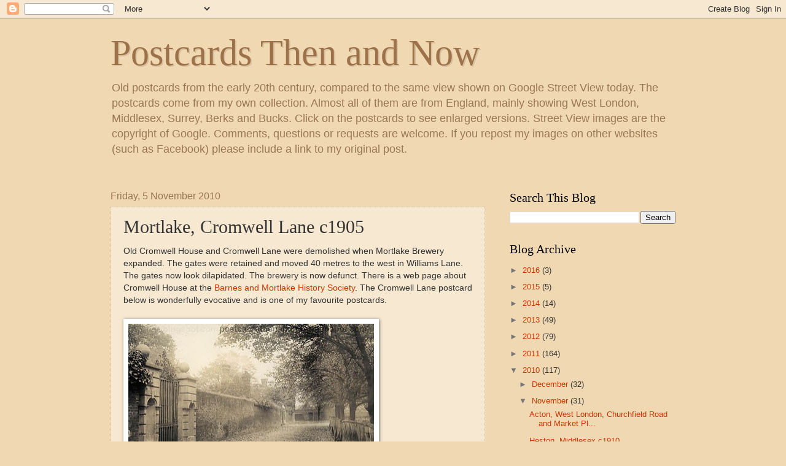

--- FILE ---
content_type: text/html; charset=UTF-8
request_url: https://www.postcardsthenandnow.com/2010/11/mortlake-cromwell-lane-c1905.html
body_size: 16552
content:
<!DOCTYPE html>
<html class='v2' dir='ltr' xmlns='http://www.w3.org/1999/xhtml' xmlns:b='http://www.google.com/2005/gml/b' xmlns:data='http://www.google.com/2005/gml/data' xmlns:expr='http://www.google.com/2005/gml/expr'>
<head>
<link href='https://www.blogger.com/static/v1/widgets/335934321-css_bundle_v2.css' rel='stylesheet' type='text/css'/>
<meta content='width=1100' name='viewport'/>
<meta content='text/html; charset=UTF-8' http-equiv='Content-Type'/>
<meta content='blogger' name='generator'/>
<link href='https://www.postcardsthenandnow.com/favicon.ico' rel='icon' type='image/x-icon'/>
<link href='https://www.postcardsthenandnow.com/2010/11/mortlake-cromwell-lane-c1905.html' rel='canonical'/>
<link rel="alternate" type="application/atom+xml" title="Postcards Then and Now - Atom" href="https://www.postcardsthenandnow.com/feeds/posts/default" />
<link rel="alternate" type="application/rss+xml" title="Postcards Then and Now - RSS" href="https://www.postcardsthenandnow.com/feeds/posts/default?alt=rss" />
<link rel="service.post" type="application/atom+xml" title="Postcards Then and Now - Atom" href="https://www.blogger.com/feeds/484198747535822445/posts/default" />

<link rel="alternate" type="application/atom+xml" title="Postcards Then and Now - Atom" href="https://www.postcardsthenandnow.com/feeds/4046620471740218194/comments/default" />
<!--Can't find substitution for tag [blog.ieCssRetrofitLinks]-->
<link href='https://blogger.googleusercontent.com/img/b/R29vZ2xl/AVvXsEjWsD-MkwYGty5YYoMc6lZYG6bWsY0UAXyM1szXSBjHOk9e8dRsmcKasu09Qhj7rXwJJ51TN_MmZEAODAtBDcUD1fZiJnV1ulvImOzr7KgSI4fN4HxQZusHYI8RnHd_X0Om3kBB0R2wSuie/s400/Cromwell+Lane1.jpg' rel='image_src'/>
<meta content='https://www.postcardsthenandnow.com/2010/11/mortlake-cromwell-lane-c1905.html' property='og:url'/>
<meta content='Mortlake, Cromwell Lane c1905' property='og:title'/>
<meta content='Old Cromwell House and Cromwell Lane were demolished when Mortlake Brewery expanded. The gates were retained and moved 40 metres to the west...' property='og:description'/>
<meta content='https://blogger.googleusercontent.com/img/b/R29vZ2xl/AVvXsEjWsD-MkwYGty5YYoMc6lZYG6bWsY0UAXyM1szXSBjHOk9e8dRsmcKasu09Qhj7rXwJJ51TN_MmZEAODAtBDcUD1fZiJnV1ulvImOzr7KgSI4fN4HxQZusHYI8RnHd_X0Om3kBB0R2wSuie/w1200-h630-p-k-no-nu/Cromwell+Lane1.jpg' property='og:image'/>
<title>Postcards Then and Now: Mortlake, Cromwell Lane c1905</title>
<meta content='nopin' name='pinterest'/>
<style id='page-skin-1' type='text/css'><!--
/*
-----------------------------------------------
Blogger Template Style
Name:     Watermark
Designer: Blogger
URL:      www.blogger.com
----------------------------------------------- */
/* Use this with templates/1ktemplate-*.html */
/* Content
----------------------------------------------- */
body {
font: normal normal 14px Arial, Tahoma, Helvetica, FreeSans, sans-serif;
color: #333333;
background: #f0d9b2 none no-repeat scroll center center;
}
html body .content-outer {
min-width: 0;
max-width: 100%;
width: 100%;
}
.content-outer {
font-size: 92%;
}
a:link {
text-decoration:none;
color: #cc3300;
}
a:visited {
text-decoration:none;
color: #993322;
}
a:hover {
text-decoration:underline;
color: #ff3300;
}
.body-fauxcolumns .cap-top {
margin-top: 30px;
background: #f0d9b2 none no-repeat scroll center center;
height: 121px;
}
.content-inner {
padding: 0;
}
/* Header
----------------------------------------------- */
.header-inner .Header .titlewrapper,
.header-inner .Header .descriptionwrapper {
padding-left: 20px;
padding-right: 20px;
}
.Header h1 {
font: normal normal 60px Georgia, Utopia, 'Palatino Linotype', Palatino, serif;
color: #9d7149;
text-shadow: 2px 2px rgba(0, 0, 0, .1);
}
.Header h1 a {
color: #9d7149;
}
.Header .description {
font-size: 140%;
color: #997755;
}
/* Tabs
----------------------------------------------- */
.tabs-inner .section {
margin: 0 20px;
}
.tabs-inner .PageList, .tabs-inner .LinkList, .tabs-inner .Labels {
margin-left: -11px;
margin-right: -11px;
background-color: transparent;
border-top: 0 solid #ffffff;
border-bottom: 0 solid #ffffff;
-moz-box-shadow: 0 0 0 rgba(0, 0, 0, .3);
-webkit-box-shadow: 0 0 0 rgba(0, 0, 0, .3);
-goog-ms-box-shadow: 0 0 0 rgba(0, 0, 0, .3);
box-shadow: 0 0 0 rgba(0, 0, 0, .3);
}
.tabs-inner .PageList .widget-content,
.tabs-inner .LinkList .widget-content,
.tabs-inner .Labels .widget-content {
margin: -3px -11px;
background: transparent none  no-repeat scroll right;
}
.tabs-inner .widget ul {
padding: 2px 25px;
max-height: 34px;
background: transparent none no-repeat scroll left;
}
.tabs-inner .widget li {
border: none;
}
.tabs-inner .widget li a {
display: inline-block;
padding: .25em 1em;
font: normal normal 20px Georgia, Utopia, 'Palatino Linotype', Palatino, serif;
color: #cc3300;
border-right: 1px solid #f0d9b2;
}
.tabs-inner .widget li:first-child a {
border-left: 1px solid #f0d9b2;
}
.tabs-inner .widget li.selected a, .tabs-inner .widget li a:hover {
color: #000000;
}
/* Headings
----------------------------------------------- */
h2 {
font: normal normal 20px Georgia, Utopia, 'Palatino Linotype', Palatino, serif;
color: #000000;
margin: 0 0 .5em;
}
h2.date-header {
font: normal normal 16px Arial, Tahoma, Helvetica, FreeSans, sans-serif;
color: #997755;
}
/* Main
----------------------------------------------- */
.main-inner .column-center-inner,
.main-inner .column-left-inner,
.main-inner .column-right-inner {
padding: 0 5px;
}
.main-outer {
margin-top: 0;
background: transparent none no-repeat scroll top left;
}
.main-inner {
padding-top: 30px;
}
.main-cap-top {
position: relative;
}
.main-cap-top .cap-right {
position: absolute;
height: 0;
width: 100%;
bottom: 0;
background: transparent none repeat-x scroll bottom center;
}
.main-cap-top .cap-left {
position: absolute;
height: 245px;
width: 280px;
right: 0;
bottom: 0;
background: transparent none no-repeat scroll bottom left;
}
/* Posts
----------------------------------------------- */
.post-outer {
padding: 15px 20px;
margin: 0 0 25px;
background: transparent url(//www.blogblog.com/1kt/watermark/post_background_birds.png) repeat scroll top left;
_background-image: none;
border: dotted 1px #ccbb99;
-moz-box-shadow: 0 0 0 rgba(0, 0, 0, .1);
-webkit-box-shadow: 0 0 0 rgba(0, 0, 0, .1);
-goog-ms-box-shadow: 0 0 0 rgba(0, 0, 0, .1);
box-shadow: 0 0 0 rgba(0, 0, 0, .1);
}
h3.post-title {
font: normal normal 30px Georgia, Utopia, 'Palatino Linotype', Palatino, serif;
margin: 0;
}
.comments h4 {
font: normal normal 30px Georgia, Utopia, 'Palatino Linotype', Palatino, serif;
margin: 1em 0 0;
}
.post-body {
font-size: 105%;
line-height: 1.5;
position: relative;
}
.post-header {
margin: 0 0 1em;
color: #997755;
}
.post-footer {
margin: 10px 0 0;
padding: 10px 0 0;
color: #997755;
border-top: dashed 1px #777777;
}
#blog-pager {
font-size: 140%
}
#comments .comment-author {
padding-top: 1.5em;
border-top: dashed 1px #777777;
background-position: 0 1.5em;
}
#comments .comment-author:first-child {
padding-top: 0;
border-top: none;
}
.avatar-image-container {
margin: .2em 0 0;
}
/* Comments
----------------------------------------------- */
.comments .comments-content .icon.blog-author {
background-repeat: no-repeat;
background-image: url([data-uri]);
}
.comments .comments-content .loadmore a {
border-top: 1px solid #777777;
border-bottom: 1px solid #777777;
}
.comments .continue {
border-top: 2px solid #777777;
}
/* Widgets
----------------------------------------------- */
.widget ul, .widget #ArchiveList ul.flat {
padding: 0;
list-style: none;
}
.widget ul li, .widget #ArchiveList ul.flat li {
padding: .35em 0;
text-indent: 0;
border-top: dashed 1px #777777;
}
.widget ul li:first-child, .widget #ArchiveList ul.flat li:first-child {
border-top: none;
}
.widget .post-body ul {
list-style: disc;
}
.widget .post-body ul li {
border: none;
}
.widget .zippy {
color: #777777;
}
.post-body img, .post-body .tr-caption-container, .Profile img, .Image img,
.BlogList .item-thumbnail img {
padding: 5px;
background: #fff;
-moz-box-shadow: 1px 1px 5px rgba(0, 0, 0, .5);
-webkit-box-shadow: 1px 1px 5px rgba(0, 0, 0, .5);
-goog-ms-box-shadow: 1px 1px 5px rgba(0, 0, 0, .5);
box-shadow: 1px 1px 5px rgba(0, 0, 0, .5);
}
.post-body img, .post-body .tr-caption-container {
padding: 8px;
}
.post-body .tr-caption-container {
color: #333333;
}
.post-body .tr-caption-container img {
padding: 0;
background: transparent;
border: none;
-moz-box-shadow: 0 0 0 rgba(0, 0, 0, .1);
-webkit-box-shadow: 0 0 0 rgba(0, 0, 0, .1);
-goog-ms-box-shadow: 0 0 0 rgba(0, 0, 0, .1);
box-shadow: 0 0 0 rgba(0, 0, 0, .1);
}
/* Footer
----------------------------------------------- */
.footer-outer {
color:#997755;
background: #f0d9b2 url(//www.blogblog.com/1kt/watermark/body_background_navigator.png) repeat scroll top left;
}
.footer-outer a {
color: #ff7755;
}
.footer-outer a:visited {
color: #dd5533;
}
.footer-outer a:hover {
color: #ff9977;
}
.footer-outer .widget h2 {
color: #eeddbb;
}
/* Mobile
----------------------------------------------- */
body.mobile  {
background-size: 100% auto;
}
.mobile .body-fauxcolumn-outer {
background: transparent none repeat scroll top left;
}
html .mobile .mobile-date-outer {
border-bottom: none;
background: transparent url(//www.blogblog.com/1kt/watermark/post_background_birds.png) repeat scroll top left;
_background-image: none;
margin-bottom: 10px;
}
.mobile .main-inner .date-outer {
padding: 0;
}
.mobile .main-inner .date-header {
margin: 10px;
}
.mobile .main-cap-top {
z-index: -1;
}
.mobile .content-outer {
font-size: 100%;
}
.mobile .post-outer {
padding: 10px;
}
.mobile .main-cap-top .cap-left {
background: transparent none no-repeat scroll bottom left;
}
.mobile .body-fauxcolumns .cap-top {
margin: 0;
}
.mobile-link-button {
background: transparent url(//www.blogblog.com/1kt/watermark/post_background_birds.png) repeat scroll top left;
}
.mobile-link-button a:link, .mobile-link-button a:visited {
color: #cc3300;
}
.mobile-index-date .date-header {
color: #997755;
}
.mobile-index-contents {
color: #333333;
}
.mobile .tabs-inner .section {
margin: 0;
}
.mobile .tabs-inner .PageList {
margin-left: 0;
margin-right: 0;
}
.mobile .tabs-inner .PageList .widget-content {
margin: 0;
color: #000000;
background: transparent url(//www.blogblog.com/1kt/watermark/post_background_birds.png) repeat scroll top left;
}
.mobile .tabs-inner .PageList .widget-content .pagelist-arrow {
border-left: 1px solid #f0d9b2;
}

--></style>
<style id='template-skin-1' type='text/css'><!--
body {
min-width: 960px;
}
.content-outer, .content-fauxcolumn-outer, .region-inner {
min-width: 960px;
max-width: 960px;
_width: 960px;
}
.main-inner .columns {
padding-left: 0;
padding-right: 310px;
}
.main-inner .fauxcolumn-center-outer {
left: 0;
right: 310px;
/* IE6 does not respect left and right together */
_width: expression(this.parentNode.offsetWidth -
parseInt("0") -
parseInt("310px") + 'px');
}
.main-inner .fauxcolumn-left-outer {
width: 0;
}
.main-inner .fauxcolumn-right-outer {
width: 310px;
}
.main-inner .column-left-outer {
width: 0;
right: 100%;
margin-left: -0;
}
.main-inner .column-right-outer {
width: 310px;
margin-right: -310px;
}
#layout {
min-width: 0;
}
#layout .content-outer {
min-width: 0;
width: 800px;
}
#layout .region-inner {
min-width: 0;
width: auto;
}
--></style>
<link href='https://www.blogger.com/dyn-css/authorization.css?targetBlogID=484198747535822445&amp;zx=9dfd032d-3366-45b4-b3b7-8c9489b29c4e' media='none' onload='if(media!=&#39;all&#39;)media=&#39;all&#39;' rel='stylesheet'/><noscript><link href='https://www.blogger.com/dyn-css/authorization.css?targetBlogID=484198747535822445&amp;zx=9dfd032d-3366-45b4-b3b7-8c9489b29c4e' rel='stylesheet'/></noscript>
<meta name='google-adsense-platform-account' content='ca-host-pub-1556223355139109'/>
<meta name='google-adsense-platform-domain' content='blogspot.com'/>

<!-- data-ad-client=ca-pub-5346223665453768 -->

</head>
<body class='loading variant-birds'>
<div class='navbar section' id='navbar'><div class='widget Navbar' data-version='1' id='Navbar1'><script type="text/javascript">
    function setAttributeOnload(object, attribute, val) {
      if(window.addEventListener) {
        window.addEventListener('load',
          function(){ object[attribute] = val; }, false);
      } else {
        window.attachEvent('onload', function(){ object[attribute] = val; });
      }
    }
  </script>
<div id="navbar-iframe-container"></div>
<script type="text/javascript" src="https://apis.google.com/js/platform.js"></script>
<script type="text/javascript">
      gapi.load("gapi.iframes:gapi.iframes.style.bubble", function() {
        if (gapi.iframes && gapi.iframes.getContext) {
          gapi.iframes.getContext().openChild({
              url: 'https://www.blogger.com/navbar/484198747535822445?po\x3d4046620471740218194\x26origin\x3dhttps://www.postcardsthenandnow.com',
              where: document.getElementById("navbar-iframe-container"),
              id: "navbar-iframe"
          });
        }
      });
    </script><script type="text/javascript">
(function() {
var script = document.createElement('script');
script.type = 'text/javascript';
script.src = '//pagead2.googlesyndication.com/pagead/js/google_top_exp.js';
var head = document.getElementsByTagName('head')[0];
if (head) {
head.appendChild(script);
}})();
</script>
</div></div>
<div class='body-fauxcolumns'>
<div class='fauxcolumn-outer body-fauxcolumn-outer'>
<div class='cap-top'>
<div class='cap-left'></div>
<div class='cap-right'></div>
</div>
<div class='fauxborder-left'>
<div class='fauxborder-right'></div>
<div class='fauxcolumn-inner'>
</div>
</div>
<div class='cap-bottom'>
<div class='cap-left'></div>
<div class='cap-right'></div>
</div>
</div>
</div>
<div class='content'>
<div class='content-fauxcolumns'>
<div class='fauxcolumn-outer content-fauxcolumn-outer'>
<div class='cap-top'>
<div class='cap-left'></div>
<div class='cap-right'></div>
</div>
<div class='fauxborder-left'>
<div class='fauxborder-right'></div>
<div class='fauxcolumn-inner'>
</div>
</div>
<div class='cap-bottom'>
<div class='cap-left'></div>
<div class='cap-right'></div>
</div>
</div>
</div>
<div class='content-outer'>
<div class='content-cap-top cap-top'>
<div class='cap-left'></div>
<div class='cap-right'></div>
</div>
<div class='fauxborder-left content-fauxborder-left'>
<div class='fauxborder-right content-fauxborder-right'></div>
<div class='content-inner'>
<header>
<div class='header-outer'>
<div class='header-cap-top cap-top'>
<div class='cap-left'></div>
<div class='cap-right'></div>
</div>
<div class='fauxborder-left header-fauxborder-left'>
<div class='fauxborder-right header-fauxborder-right'></div>
<div class='region-inner header-inner'>
<div class='header section' id='header'><div class='widget Header' data-version='1' id='Header1'>
<div id='header-inner'>
<div class='titlewrapper'>
<h1 class='title'>
<a href='https://www.postcardsthenandnow.com/'>
Postcards Then and Now
</a>
</h1>
</div>
<div class='descriptionwrapper'>
<p class='description'><span>
Old postcards from the early 20th century, compared to the same view shown on Google Street View today. The postcards come from my own collection. Almost all of them are from England, mainly showing West London, Middlesex, Surrey, Berks and Bucks. Click on the postcards to see enlarged versions. Street View images are the copyright of Google. Comments, questions or requests are welcome. If you repost my images on other websites (such as Facebook) please include a link to my original post.</span></p>
</div>
</div>
</div></div>
</div>
</div>
<div class='header-cap-bottom cap-bottom'>
<div class='cap-left'></div>
<div class='cap-right'></div>
</div>
</div>
</header>
<div class='tabs-outer'>
<div class='tabs-cap-top cap-top'>
<div class='cap-left'></div>
<div class='cap-right'></div>
</div>
<div class='fauxborder-left tabs-fauxborder-left'>
<div class='fauxborder-right tabs-fauxborder-right'></div>
<div class='region-inner tabs-inner'>
<div class='tabs no-items section' id='crosscol'></div>
<div class='tabs no-items section' id='crosscol-overflow'></div>
</div>
</div>
<div class='tabs-cap-bottom cap-bottom'>
<div class='cap-left'></div>
<div class='cap-right'></div>
</div>
</div>
<div class='main-outer'>
<div class='main-cap-top cap-top'>
<div class='cap-left'></div>
<div class='cap-right'></div>
</div>
<div class='fauxborder-left main-fauxborder-left'>
<div class='fauxborder-right main-fauxborder-right'></div>
<div class='region-inner main-inner'>
<div class='columns fauxcolumns'>
<div class='fauxcolumn-outer fauxcolumn-center-outer'>
<div class='cap-top'>
<div class='cap-left'></div>
<div class='cap-right'></div>
</div>
<div class='fauxborder-left'>
<div class='fauxborder-right'></div>
<div class='fauxcolumn-inner'>
</div>
</div>
<div class='cap-bottom'>
<div class='cap-left'></div>
<div class='cap-right'></div>
</div>
</div>
<div class='fauxcolumn-outer fauxcolumn-left-outer'>
<div class='cap-top'>
<div class='cap-left'></div>
<div class='cap-right'></div>
</div>
<div class='fauxborder-left'>
<div class='fauxborder-right'></div>
<div class='fauxcolumn-inner'>
</div>
</div>
<div class='cap-bottom'>
<div class='cap-left'></div>
<div class='cap-right'></div>
</div>
</div>
<div class='fauxcolumn-outer fauxcolumn-right-outer'>
<div class='cap-top'>
<div class='cap-left'></div>
<div class='cap-right'></div>
</div>
<div class='fauxborder-left'>
<div class='fauxborder-right'></div>
<div class='fauxcolumn-inner'>
</div>
</div>
<div class='cap-bottom'>
<div class='cap-left'></div>
<div class='cap-right'></div>
</div>
</div>
<!-- corrects IE6 width calculation -->
<div class='columns-inner'>
<div class='column-center-outer'>
<div class='column-center-inner'>
<div class='main section' id='main'><div class='widget Blog' data-version='1' id='Blog1'>
<div class='blog-posts hfeed'>

          <div class="date-outer">
        
<h2 class='date-header'><span>Friday, 5 November 2010</span></h2>

          <div class="date-posts">
        
<div class='post-outer'>
<div class='post hentry' itemprop='blogPost' itemscope='itemscope' itemtype='http://schema.org/BlogPosting'>
<meta content='https://blogger.googleusercontent.com/img/b/R29vZ2xl/AVvXsEjWsD-MkwYGty5YYoMc6lZYG6bWsY0UAXyM1szXSBjHOk9e8dRsmcKasu09Qhj7rXwJJ51TN_MmZEAODAtBDcUD1fZiJnV1ulvImOzr7KgSI4fN4HxQZusHYI8RnHd_X0Om3kBB0R2wSuie/s400/Cromwell+Lane1.jpg' itemprop='image_url'/>
<meta content='484198747535822445' itemprop='blogId'/>
<meta content='4046620471740218194' itemprop='postId'/>
<a name='4046620471740218194'></a>
<h3 class='post-title entry-title' itemprop='name'>
Mortlake, Cromwell Lane c1905
</h3>
<div class='post-header'>
<div class='post-header-line-1'></div>
</div>
<div class='post-body entry-content' id='post-body-4046620471740218194' itemprop='description articleBody'>
<div style="font-family: &quot;Helvetica Neue&quot;,Arial,Helvetica,sans-serif;">Old Cromwell House and Cromwell Lane were demolished when Mortlake Brewery expanded. The gates were retained and moved 40 metres to the west in Williams Lane. The gates now look dilapidated. The brewery is now defunct. There is a web page about Cromwell House at the <a href="http://www.barnes-history.org.uk/BandMmap/Cromwell.html">Barnes and Mortlake History Society</a>. The Cromwell Lane postcard below is wonderfully evocative and is one of my favourite postcards.</div><br />
<div class="separator" style="clear: both; text-align: center;"><a href="https://blogger.googleusercontent.com/img/b/R29vZ2xl/AVvXsEjWsD-MkwYGty5YYoMc6lZYG6bWsY0UAXyM1szXSBjHOk9e8dRsmcKasu09Qhj7rXwJJ51TN_MmZEAODAtBDcUD1fZiJnV1ulvImOzr7KgSI4fN4HxQZusHYI8RnHd_X0Om3kBB0R2wSuie/s1600/Cromwell+Lane1.jpg" imageanchor="1" style="clear: left; float: left; margin-bottom: 1em; margin-right: 1em;"><img border="0" height="252" src="https://blogger.googleusercontent.com/img/b/R29vZ2xl/AVvXsEjWsD-MkwYGty5YYoMc6lZYG6bWsY0UAXyM1szXSBjHOk9e8dRsmcKasu09Qhj7rXwJJ51TN_MmZEAODAtBDcUD1fZiJnV1ulvImOzr7KgSI4fN4HxQZusHYI8RnHd_X0Om3kBB0R2wSuie/s400/Cromwell+Lane1.jpg" width="400" /></a></div><br />
<div class="separator" style="clear: both; text-align: center;"></div><br />
<div class="separator" style="clear: both; text-align: center;"><a href="https://blogger.googleusercontent.com/img/b/R29vZ2xl/AVvXsEjrEMT4X3dZ8VKoe8oWw-6rQuQL_dvd7DvKRyJKQ7qQXrlJesbEVzSXKJ9dO0G2khwm_gNTPm6dbETJOvqp5vayQdHG7IUxU22CcLpFjPJkqPuUzBUrmTGaH7JawaoSmVCEComNaik8wUaA/s1600/Cromwell+Lane2.jpg" imageanchor="1" style="clear: left; float: left; margin-bottom: 1em; margin-right: 1em;"><img border="0" height="400" src="https://blogger.googleusercontent.com/img/b/R29vZ2xl/AVvXsEjrEMT4X3dZ8VKoe8oWw-6rQuQL_dvd7DvKRyJKQ7qQXrlJesbEVzSXKJ9dO0G2khwm_gNTPm6dbETJOvqp5vayQdHG7IUxU22CcLpFjPJkqPuUzBUrmTGaH7JawaoSmVCEComNaik8wUaA/s400/Cromwell+Lane2.jpg" width="253" /></a></div><br />
<div style="font-family: &quot;Helvetica Neue&quot;,Arial,Helvetica,sans-serif;"><br />
<br />
<br />
<br />
<br />
<br />
<br />
<br />
<br />
<br />
<br />
<br />
<br />
<br />
<br />
<br />
<br />
<br />
<br />
<br />
<br />
<br />
<br />
<a href="//goo.gl/jkddp">Cromwell Lane Old Gateway</a> in its current location in Williams Lane today:</div><br />
<iframe frameborder="0" height="240" marginheight="0" marginwidth="0" scrolling="no" src="http://maps.google.co.uk/maps?hl=en&amp;ie=UTF8&amp;layer=c&amp;cbll=51.470253,-0.271848&amp;panoid=NgpRjhxe26-AY58F--BHXQ&amp;cbp=13,333.64,,0,2.33&amp;source=embed&amp;ll=51.469789,-0.271847&amp;spn=0.001604,0.004292&amp;z=17&amp;output=svembed" width="400"></iframe><br />
<small><a href="http://maps.google.co.uk/maps?hl=en&amp;ie=UTF8&amp;layer=c&amp;cbll=51.470253,-0.271848&amp;panoid=NgpRjhxe26-AY58F--BHXQ&amp;cbp=13,333.64,,0,2.33&amp;source=embed&amp;ll=51.469789,-0.271847&amp;spn=0.001604,0.004292&amp;z=17" style="color: blue; text-align: left;">View Larger Map</a></small>
<div style='clear: both;'></div>
</div>
<div class='post-footer'>
<div class='post-footer-line post-footer-line-1'><span class='post-author vcard'>
Posted by
<span class='fn' itemprop='author' itemscope='itemscope' itemtype='http://schema.org/Person'>
<meta content='https://www.blogger.com/profile/07556727166267551805' itemprop='url'/>
<a class='g-profile' href='https://www.blogger.com/profile/07556727166267551805' rel='author' title='author profile'>
<span itemprop='name'>Howard</span>
</a>
</span>
</span>
<span class='post-timestamp'>
at
<meta content='https://www.postcardsthenandnow.com/2010/11/mortlake-cromwell-lane-c1905.html' itemprop='url'/>
<a class='timestamp-link' href='https://www.postcardsthenandnow.com/2010/11/mortlake-cromwell-lane-c1905.html' rel='bookmark' title='permanent link'><abbr class='published' itemprop='datePublished' title='2010-11-05T14:44:00Z'>14:44</abbr></a>
</span>
<span class='post-comment-link'>
</span>
<span class='post-icons'>
<span class='item-action'>
<a href='https://www.blogger.com/email-post/484198747535822445/4046620471740218194' title='Email Post'>
<img alt='' class='icon-action' height='13' src='//img1.blogblog.com/img/icon18_email.gif' width='18'/>
</a>
</span>
<span class='item-control blog-admin pid-59825087'>
<a href='https://www.blogger.com/post-edit.g?blogID=484198747535822445&postID=4046620471740218194&from=pencil' title='Edit Post'>
<img alt='' class='icon-action' height='18' src='https://resources.blogblog.com/img/icon18_edit_allbkg.gif' width='18'/>
</a>
</span>
</span>
<div class='post-share-buttons goog-inline-block'>
<a class='goog-inline-block share-button sb-email' href='https://www.blogger.com/share-post.g?blogID=484198747535822445&postID=4046620471740218194&target=email' target='_blank' title='Email This'><span class='share-button-link-text'>Email This</span></a><a class='goog-inline-block share-button sb-blog' href='https://www.blogger.com/share-post.g?blogID=484198747535822445&postID=4046620471740218194&target=blog' onclick='window.open(this.href, "_blank", "height=270,width=475"); return false;' target='_blank' title='BlogThis!'><span class='share-button-link-text'>BlogThis!</span></a><a class='goog-inline-block share-button sb-twitter' href='https://www.blogger.com/share-post.g?blogID=484198747535822445&postID=4046620471740218194&target=twitter' target='_blank' title='Share to X'><span class='share-button-link-text'>Share to X</span></a><a class='goog-inline-block share-button sb-facebook' href='https://www.blogger.com/share-post.g?blogID=484198747535822445&postID=4046620471740218194&target=facebook' onclick='window.open(this.href, "_blank", "height=430,width=640"); return false;' target='_blank' title='Share to Facebook'><span class='share-button-link-text'>Share to Facebook</span></a><a class='goog-inline-block share-button sb-pinterest' href='https://www.blogger.com/share-post.g?blogID=484198747535822445&postID=4046620471740218194&target=pinterest' target='_blank' title='Share to Pinterest'><span class='share-button-link-text'>Share to Pinterest</span></a>
</div>
</div>
<div class='post-footer-line post-footer-line-2'><span class='post-labels'>
</span>
</div>
<div class='post-footer-line post-footer-line-3'></div>
</div>
</div>
<div class='comments' id='comments'>
<a name='comments'></a>
<h4>1 comment:</h4>
<div class='comments-content'>
<script async='async' src='' type='text/javascript'></script>
<script type='text/javascript'>
    (function() {
      var items = null;
      var msgs = null;
      var config = {};

// <![CDATA[
      var cursor = null;
      if (items && items.length > 0) {
        cursor = parseInt(items[items.length - 1].timestamp) + 1;
      }

      var bodyFromEntry = function(entry) {
        var text = (entry &&
                    ((entry.content && entry.content.$t) ||
                     (entry.summary && entry.summary.$t))) ||
            '';
        if (entry && entry.gd$extendedProperty) {
          for (var k in entry.gd$extendedProperty) {
            if (entry.gd$extendedProperty[k].name == 'blogger.contentRemoved') {
              return '<span class="deleted-comment">' + text + '</span>';
            }
          }
        }
        return text;
      }

      var parse = function(data) {
        cursor = null;
        var comments = [];
        if (data && data.feed && data.feed.entry) {
          for (var i = 0, entry; entry = data.feed.entry[i]; i++) {
            var comment = {};
            // comment ID, parsed out of the original id format
            var id = /blog-(\d+).post-(\d+)/.exec(entry.id.$t);
            comment.id = id ? id[2] : null;
            comment.body = bodyFromEntry(entry);
            comment.timestamp = Date.parse(entry.published.$t) + '';
            if (entry.author && entry.author.constructor === Array) {
              var auth = entry.author[0];
              if (auth) {
                comment.author = {
                  name: (auth.name ? auth.name.$t : undefined),
                  profileUrl: (auth.uri ? auth.uri.$t : undefined),
                  avatarUrl: (auth.gd$image ? auth.gd$image.src : undefined)
                };
              }
            }
            if (entry.link) {
              if (entry.link[2]) {
                comment.link = comment.permalink = entry.link[2].href;
              }
              if (entry.link[3]) {
                var pid = /.*comments\/default\/(\d+)\?.*/.exec(entry.link[3].href);
                if (pid && pid[1]) {
                  comment.parentId = pid[1];
                }
              }
            }
            comment.deleteclass = 'item-control blog-admin';
            if (entry.gd$extendedProperty) {
              for (var k in entry.gd$extendedProperty) {
                if (entry.gd$extendedProperty[k].name == 'blogger.itemClass') {
                  comment.deleteclass += ' ' + entry.gd$extendedProperty[k].value;
                } else if (entry.gd$extendedProperty[k].name == 'blogger.displayTime') {
                  comment.displayTime = entry.gd$extendedProperty[k].value;
                }
              }
            }
            comments.push(comment);
          }
        }
        return comments;
      };

      var paginator = function(callback) {
        if (hasMore()) {
          var url = config.feed + '?alt=json&v=2&orderby=published&reverse=false&max-results=50';
          if (cursor) {
            url += '&published-min=' + new Date(cursor).toISOString();
          }
          window.bloggercomments = function(data) {
            var parsed = parse(data);
            cursor = parsed.length < 50 ? null
                : parseInt(parsed[parsed.length - 1].timestamp) + 1
            callback(parsed);
            window.bloggercomments = null;
          }
          url += '&callback=bloggercomments';
          var script = document.createElement('script');
          script.type = 'text/javascript';
          script.src = url;
          document.getElementsByTagName('head')[0].appendChild(script);
        }
      };
      var hasMore = function() {
        return !!cursor;
      };
      var getMeta = function(key, comment) {
        if ('iswriter' == key) {
          var matches = !!comment.author
              && comment.author.name == config.authorName
              && comment.author.profileUrl == config.authorUrl;
          return matches ? 'true' : '';
        } else if ('deletelink' == key) {
          return config.baseUri + '/comment/delete/'
               + config.blogId + '/' + comment.id;
        } else if ('deleteclass' == key) {
          return comment.deleteclass;
        }
        return '';
      };

      var replybox = null;
      var replyUrlParts = null;
      var replyParent = undefined;

      var onReply = function(commentId, domId) {
        if (replybox == null) {
          // lazily cache replybox, and adjust to suit this style:
          replybox = document.getElementById('comment-editor');
          if (replybox != null) {
            replybox.height = '250px';
            replybox.style.display = 'block';
            replyUrlParts = replybox.src.split('#');
          }
        }
        if (replybox && (commentId !== replyParent)) {
          replybox.src = '';
          document.getElementById(domId).insertBefore(replybox, null);
          replybox.src = replyUrlParts[0]
              + (commentId ? '&parentID=' + commentId : '')
              + '#' + replyUrlParts[1];
          replyParent = commentId;
        }
      };

      var hash = (window.location.hash || '#').substring(1);
      var startThread, targetComment;
      if (/^comment-form_/.test(hash)) {
        startThread = hash.substring('comment-form_'.length);
      } else if (/^c[0-9]+$/.test(hash)) {
        targetComment = hash.substring(1);
      }

      // Configure commenting API:
      var configJso = {
        'maxDepth': config.maxThreadDepth
      };
      var provider = {
        'id': config.postId,
        'data': items,
        'loadNext': paginator,
        'hasMore': hasMore,
        'getMeta': getMeta,
        'onReply': onReply,
        'rendered': true,
        'initComment': targetComment,
        'initReplyThread': startThread,
        'config': configJso,
        'messages': msgs
      };

      var render = function() {
        if (window.goog && window.goog.comments) {
          var holder = document.getElementById('comment-holder');
          window.goog.comments.render(holder, provider);
        }
      };

      // render now, or queue to render when library loads:
      if (window.goog && window.goog.comments) {
        render();
      } else {
        window.goog = window.goog || {};
        window.goog.comments = window.goog.comments || {};
        window.goog.comments.loadQueue = window.goog.comments.loadQueue || [];
        window.goog.comments.loadQueue.push(render);
      }
    })();
// ]]>
  </script>
<div id='comment-holder'>
<div class="comment-thread toplevel-thread"><ol id="top-ra"><li class="comment" id="c2182160623033740349"><div class="avatar-image-container"><img src="//blogger.googleusercontent.com/img/b/R29vZ2xl/AVvXsEiAX0y2R7DLWRIIbbfNioFRO1kGLOIkxsTgAdqa23_SnFkI-qN8EjIQ324Hd55bCAeaWckRFVdTEFMSqMQzwhdvbhgLMdOcecD_OFbFlglNE0ZrLE1dQV9KGx5it1OHVg/s45-c/fa2fe8ca.jpg" alt=""/></div><div class="comment-block"><div class="comment-header"><cite class="user"><a href="https://www.blogger.com/profile/15361727590510620438" rel="nofollow">wuffee</a></cite><span class="icon user "></span><span class="datetime secondary-text"><a rel="nofollow" href="https://www.postcardsthenandnow.com/2010/11/mortlake-cromwell-lane-c1905.html?showComment=1591620757659#c2182160623033740349">8 June 2020 at 13:52</a></span></div><p class="comment-content">There is Cromwell Pl. in Mortwell. I wonder why?</p><span class="comment-actions secondary-text"><a class="comment-reply" target="_self" data-comment-id="2182160623033740349">Reply</a><span class="item-control blog-admin blog-admin pid-804873350"><a target="_self" href="https://www.blogger.com/comment/delete/484198747535822445/2182160623033740349">Delete</a></span></span></div><div class="comment-replies"><div id="c2182160623033740349-rt" class="comment-thread inline-thread hidden"><span class="thread-toggle thread-expanded"><span class="thread-arrow"></span><span class="thread-count"><a target="_self">Replies</a></span></span><ol id="c2182160623033740349-ra" class="thread-chrome thread-expanded"><div></div><div id="c2182160623033740349-continue" class="continue"><a class="comment-reply" target="_self" data-comment-id="2182160623033740349">Reply</a></div></ol></div></div><div class="comment-replybox-single" id="c2182160623033740349-ce"></div></li></ol><div id="top-continue" class="continue"><a class="comment-reply" target="_self">Add comment</a></div><div class="comment-replybox-thread" id="top-ce"></div><div class="loadmore hidden" data-post-id="4046620471740218194"><a target="_self">Load more...</a></div></div>
</div>
</div>
<p class='comment-footer'>
<div class='comment-form'>
<a name='comment-form'></a>
<p>
</p>
<a href='https://www.blogger.com/comment/frame/484198747535822445?po=4046620471740218194&hl=en-GB&saa=85391&origin=https://www.postcardsthenandnow.com' id='comment-editor-src'></a>
<iframe allowtransparency='true' class='blogger-iframe-colorize blogger-comment-from-post' frameborder='0' height='410px' id='comment-editor' name='comment-editor' src='' width='100%'></iframe>
<script src='https://www.blogger.com/static/v1/jsbin/2830521187-comment_from_post_iframe.js' type='text/javascript'></script>
<script type='text/javascript'>
      BLOG_CMT_createIframe('https://www.blogger.com/rpc_relay.html');
    </script>
</div>
</p>
<div id='backlinks-container'>
<div id='Blog1_backlinks-container'>
</div>
</div>
</div>
</div>

        </div></div>
      
</div>
<div class='blog-pager' id='blog-pager'>
<span id='blog-pager-newer-link'>
<a class='blog-pager-newer-link' href='https://www.postcardsthenandnow.com/2010/11/old-windsor-albert-road-c1912.html' id='Blog1_blog-pager-newer-link' title='Newer Post'>Newer Post</a>
</span>
<span id='blog-pager-older-link'>
<a class='blog-pager-older-link' href='https://www.postcardsthenandnow.com/2010/11/woking-guildford-road-c1913.html' id='Blog1_blog-pager-older-link' title='Older Post'>Older Post</a>
</span>
<a class='home-link' href='https://www.postcardsthenandnow.com/'>Home</a>
</div>
<div class='clear'></div>
<div class='post-feeds'>
<div class='feed-links'>
Subscribe to:
<a class='feed-link' href='https://www.postcardsthenandnow.com/feeds/4046620471740218194/comments/default' target='_blank' type='application/atom+xml'>Post Comments (Atom)</a>
</div>
</div>
</div><div class='widget HTML' data-version='1' id='HTML2'>
<h2 class='title'>LinkWithin</h2>
<div class='widget-content'>
<script>
var linkwithin_site_id = 528745;
</script>
<script src="//www.linkwithin.com/widget.js"></script>
<a href="http://www.linkwithin.com/"><img src="https://lh3.googleusercontent.com/blogger_img_proxy/AEn0k_sV5diGCCyeMUpdCbTPYaNjbF-il9KPahB3zuK2EI6IPwIxkwurIhJCCPYOXVVTxddrnAMV7xrL9z3ECedQYyiOX-lbMVL1=s0-d" alt="Related Posts Plugin for WordPress, Blogger..." style="border: 0"></a>
</div>
<div class='clear'></div>
</div></div>
</div>
</div>
<div class='column-left-outer'>
<div class='column-left-inner'>
<aside>
</aside>
</div>
</div>
<div class='column-right-outer'>
<div class='column-right-inner'>
<aside>
<div class='sidebar section' id='sidebar-right-1'><div class='widget BlogSearch' data-version='1' id='BlogSearch1'>
<h2 class='title'>Search This Blog</h2>
<div class='widget-content'>
<div id='BlogSearch1_form'>
<form action='https://www.postcardsthenandnow.com/search' class='gsc-search-box' target='_top'>
<table cellpadding='0' cellspacing='0' class='gsc-search-box'>
<tbody>
<tr>
<td class='gsc-input'>
<input autocomplete='off' class='gsc-input' name='q' size='10' title='search' type='text' value=''/>
</td>
<td class='gsc-search-button'>
<input class='gsc-search-button' title='search' type='submit' value='Search'/>
</td>
</tr>
</tbody>
</table>
</form>
</div>
</div>
<div class='clear'></div>
</div><div class='widget BlogArchive' data-version='1' id='BlogArchive1'>
<h2>Blog Archive</h2>
<div class='widget-content'>
<div id='ArchiveList'>
<div id='BlogArchive1_ArchiveList'>
<ul class='hierarchy'>
<li class='archivedate collapsed'>
<a class='toggle' href='javascript:void(0)'>
<span class='zippy'>

        &#9658;&#160;
      
</span>
</a>
<a class='post-count-link' href='https://www.postcardsthenandnow.com/2016/'>
2016
</a>
<span class='post-count' dir='ltr'>(3)</span>
<ul class='hierarchy'>
<li class='archivedate collapsed'>
<a class='toggle' href='javascript:void(0)'>
<span class='zippy'>

        &#9658;&#160;
      
</span>
</a>
<a class='post-count-link' href='https://www.postcardsthenandnow.com/2016/07/'>
July
</a>
<span class='post-count' dir='ltr'>(1)</span>
</li>
</ul>
<ul class='hierarchy'>
<li class='archivedate collapsed'>
<a class='toggle' href='javascript:void(0)'>
<span class='zippy'>

        &#9658;&#160;
      
</span>
</a>
<a class='post-count-link' href='https://www.postcardsthenandnow.com/2016/05/'>
May
</a>
<span class='post-count' dir='ltr'>(1)</span>
</li>
</ul>
<ul class='hierarchy'>
<li class='archivedate collapsed'>
<a class='toggle' href='javascript:void(0)'>
<span class='zippy'>

        &#9658;&#160;
      
</span>
</a>
<a class='post-count-link' href='https://www.postcardsthenandnow.com/2016/01/'>
January
</a>
<span class='post-count' dir='ltr'>(1)</span>
</li>
</ul>
</li>
</ul>
<ul class='hierarchy'>
<li class='archivedate collapsed'>
<a class='toggle' href='javascript:void(0)'>
<span class='zippy'>

        &#9658;&#160;
      
</span>
</a>
<a class='post-count-link' href='https://www.postcardsthenandnow.com/2015/'>
2015
</a>
<span class='post-count' dir='ltr'>(5)</span>
<ul class='hierarchy'>
<li class='archivedate collapsed'>
<a class='toggle' href='javascript:void(0)'>
<span class='zippy'>

        &#9658;&#160;
      
</span>
</a>
<a class='post-count-link' href='https://www.postcardsthenandnow.com/2015/10/'>
October
</a>
<span class='post-count' dir='ltr'>(2)</span>
</li>
</ul>
<ul class='hierarchy'>
<li class='archivedate collapsed'>
<a class='toggle' href='javascript:void(0)'>
<span class='zippy'>

        &#9658;&#160;
      
</span>
</a>
<a class='post-count-link' href='https://www.postcardsthenandnow.com/2015/08/'>
August
</a>
<span class='post-count' dir='ltr'>(1)</span>
</li>
</ul>
<ul class='hierarchy'>
<li class='archivedate collapsed'>
<a class='toggle' href='javascript:void(0)'>
<span class='zippy'>

        &#9658;&#160;
      
</span>
</a>
<a class='post-count-link' href='https://www.postcardsthenandnow.com/2015/03/'>
March
</a>
<span class='post-count' dir='ltr'>(1)</span>
</li>
</ul>
<ul class='hierarchy'>
<li class='archivedate collapsed'>
<a class='toggle' href='javascript:void(0)'>
<span class='zippy'>

        &#9658;&#160;
      
</span>
</a>
<a class='post-count-link' href='https://www.postcardsthenandnow.com/2015/01/'>
January
</a>
<span class='post-count' dir='ltr'>(1)</span>
</li>
</ul>
</li>
</ul>
<ul class='hierarchy'>
<li class='archivedate collapsed'>
<a class='toggle' href='javascript:void(0)'>
<span class='zippy'>

        &#9658;&#160;
      
</span>
</a>
<a class='post-count-link' href='https://www.postcardsthenandnow.com/2014/'>
2014
</a>
<span class='post-count' dir='ltr'>(14)</span>
<ul class='hierarchy'>
<li class='archivedate collapsed'>
<a class='toggle' href='javascript:void(0)'>
<span class='zippy'>

        &#9658;&#160;
      
</span>
</a>
<a class='post-count-link' href='https://www.postcardsthenandnow.com/2014/12/'>
December
</a>
<span class='post-count' dir='ltr'>(1)</span>
</li>
</ul>
<ul class='hierarchy'>
<li class='archivedate collapsed'>
<a class='toggle' href='javascript:void(0)'>
<span class='zippy'>

        &#9658;&#160;
      
</span>
</a>
<a class='post-count-link' href='https://www.postcardsthenandnow.com/2014/10/'>
October
</a>
<span class='post-count' dir='ltr'>(1)</span>
</li>
</ul>
<ul class='hierarchy'>
<li class='archivedate collapsed'>
<a class='toggle' href='javascript:void(0)'>
<span class='zippy'>

        &#9658;&#160;
      
</span>
</a>
<a class='post-count-link' href='https://www.postcardsthenandnow.com/2014/09/'>
September
</a>
<span class='post-count' dir='ltr'>(1)</span>
</li>
</ul>
<ul class='hierarchy'>
<li class='archivedate collapsed'>
<a class='toggle' href='javascript:void(0)'>
<span class='zippy'>

        &#9658;&#160;
      
</span>
</a>
<a class='post-count-link' href='https://www.postcardsthenandnow.com/2014/07/'>
July
</a>
<span class='post-count' dir='ltr'>(1)</span>
</li>
</ul>
<ul class='hierarchy'>
<li class='archivedate collapsed'>
<a class='toggle' href='javascript:void(0)'>
<span class='zippy'>

        &#9658;&#160;
      
</span>
</a>
<a class='post-count-link' href='https://www.postcardsthenandnow.com/2014/05/'>
May
</a>
<span class='post-count' dir='ltr'>(2)</span>
</li>
</ul>
<ul class='hierarchy'>
<li class='archivedate collapsed'>
<a class='toggle' href='javascript:void(0)'>
<span class='zippy'>

        &#9658;&#160;
      
</span>
</a>
<a class='post-count-link' href='https://www.postcardsthenandnow.com/2014/04/'>
April
</a>
<span class='post-count' dir='ltr'>(2)</span>
</li>
</ul>
<ul class='hierarchy'>
<li class='archivedate collapsed'>
<a class='toggle' href='javascript:void(0)'>
<span class='zippy'>

        &#9658;&#160;
      
</span>
</a>
<a class='post-count-link' href='https://www.postcardsthenandnow.com/2014/03/'>
March
</a>
<span class='post-count' dir='ltr'>(2)</span>
</li>
</ul>
<ul class='hierarchy'>
<li class='archivedate collapsed'>
<a class='toggle' href='javascript:void(0)'>
<span class='zippy'>

        &#9658;&#160;
      
</span>
</a>
<a class='post-count-link' href='https://www.postcardsthenandnow.com/2014/02/'>
February
</a>
<span class='post-count' dir='ltr'>(2)</span>
</li>
</ul>
<ul class='hierarchy'>
<li class='archivedate collapsed'>
<a class='toggle' href='javascript:void(0)'>
<span class='zippy'>

        &#9658;&#160;
      
</span>
</a>
<a class='post-count-link' href='https://www.postcardsthenandnow.com/2014/01/'>
January
</a>
<span class='post-count' dir='ltr'>(2)</span>
</li>
</ul>
</li>
</ul>
<ul class='hierarchy'>
<li class='archivedate collapsed'>
<a class='toggle' href='javascript:void(0)'>
<span class='zippy'>

        &#9658;&#160;
      
</span>
</a>
<a class='post-count-link' href='https://www.postcardsthenandnow.com/2013/'>
2013
</a>
<span class='post-count' dir='ltr'>(49)</span>
<ul class='hierarchy'>
<li class='archivedate collapsed'>
<a class='toggle' href='javascript:void(0)'>
<span class='zippy'>

        &#9658;&#160;
      
</span>
</a>
<a class='post-count-link' href='https://www.postcardsthenandnow.com/2013/12/'>
December
</a>
<span class='post-count' dir='ltr'>(2)</span>
</li>
</ul>
<ul class='hierarchy'>
<li class='archivedate collapsed'>
<a class='toggle' href='javascript:void(0)'>
<span class='zippy'>

        &#9658;&#160;
      
</span>
</a>
<a class='post-count-link' href='https://www.postcardsthenandnow.com/2013/11/'>
November
</a>
<span class='post-count' dir='ltr'>(2)</span>
</li>
</ul>
<ul class='hierarchy'>
<li class='archivedate collapsed'>
<a class='toggle' href='javascript:void(0)'>
<span class='zippy'>

        &#9658;&#160;
      
</span>
</a>
<a class='post-count-link' href='https://www.postcardsthenandnow.com/2013/10/'>
October
</a>
<span class='post-count' dir='ltr'>(2)</span>
</li>
</ul>
<ul class='hierarchy'>
<li class='archivedate collapsed'>
<a class='toggle' href='javascript:void(0)'>
<span class='zippy'>

        &#9658;&#160;
      
</span>
</a>
<a class='post-count-link' href='https://www.postcardsthenandnow.com/2013/09/'>
September
</a>
<span class='post-count' dir='ltr'>(5)</span>
</li>
</ul>
<ul class='hierarchy'>
<li class='archivedate collapsed'>
<a class='toggle' href='javascript:void(0)'>
<span class='zippy'>

        &#9658;&#160;
      
</span>
</a>
<a class='post-count-link' href='https://www.postcardsthenandnow.com/2013/08/'>
August
</a>
<span class='post-count' dir='ltr'>(4)</span>
</li>
</ul>
<ul class='hierarchy'>
<li class='archivedate collapsed'>
<a class='toggle' href='javascript:void(0)'>
<span class='zippy'>

        &#9658;&#160;
      
</span>
</a>
<a class='post-count-link' href='https://www.postcardsthenandnow.com/2013/07/'>
July
</a>
<span class='post-count' dir='ltr'>(5)</span>
</li>
</ul>
<ul class='hierarchy'>
<li class='archivedate collapsed'>
<a class='toggle' href='javascript:void(0)'>
<span class='zippy'>

        &#9658;&#160;
      
</span>
</a>
<a class='post-count-link' href='https://www.postcardsthenandnow.com/2013/06/'>
June
</a>
<span class='post-count' dir='ltr'>(3)</span>
</li>
</ul>
<ul class='hierarchy'>
<li class='archivedate collapsed'>
<a class='toggle' href='javascript:void(0)'>
<span class='zippy'>

        &#9658;&#160;
      
</span>
</a>
<a class='post-count-link' href='https://www.postcardsthenandnow.com/2013/05/'>
May
</a>
<span class='post-count' dir='ltr'>(4)</span>
</li>
</ul>
<ul class='hierarchy'>
<li class='archivedate collapsed'>
<a class='toggle' href='javascript:void(0)'>
<span class='zippy'>

        &#9658;&#160;
      
</span>
</a>
<a class='post-count-link' href='https://www.postcardsthenandnow.com/2013/04/'>
April
</a>
<span class='post-count' dir='ltr'>(5)</span>
</li>
</ul>
<ul class='hierarchy'>
<li class='archivedate collapsed'>
<a class='toggle' href='javascript:void(0)'>
<span class='zippy'>

        &#9658;&#160;
      
</span>
</a>
<a class='post-count-link' href='https://www.postcardsthenandnow.com/2013/03/'>
March
</a>
<span class='post-count' dir='ltr'>(6)</span>
</li>
</ul>
<ul class='hierarchy'>
<li class='archivedate collapsed'>
<a class='toggle' href='javascript:void(0)'>
<span class='zippy'>

        &#9658;&#160;
      
</span>
</a>
<a class='post-count-link' href='https://www.postcardsthenandnow.com/2013/02/'>
February
</a>
<span class='post-count' dir='ltr'>(5)</span>
</li>
</ul>
<ul class='hierarchy'>
<li class='archivedate collapsed'>
<a class='toggle' href='javascript:void(0)'>
<span class='zippy'>

        &#9658;&#160;
      
</span>
</a>
<a class='post-count-link' href='https://www.postcardsthenandnow.com/2013/01/'>
January
</a>
<span class='post-count' dir='ltr'>(6)</span>
</li>
</ul>
</li>
</ul>
<ul class='hierarchy'>
<li class='archivedate collapsed'>
<a class='toggle' href='javascript:void(0)'>
<span class='zippy'>

        &#9658;&#160;
      
</span>
</a>
<a class='post-count-link' href='https://www.postcardsthenandnow.com/2012/'>
2012
</a>
<span class='post-count' dir='ltr'>(79)</span>
<ul class='hierarchy'>
<li class='archivedate collapsed'>
<a class='toggle' href='javascript:void(0)'>
<span class='zippy'>

        &#9658;&#160;
      
</span>
</a>
<a class='post-count-link' href='https://www.postcardsthenandnow.com/2012/12/'>
December
</a>
<span class='post-count' dir='ltr'>(9)</span>
</li>
</ul>
<ul class='hierarchy'>
<li class='archivedate collapsed'>
<a class='toggle' href='javascript:void(0)'>
<span class='zippy'>

        &#9658;&#160;
      
</span>
</a>
<a class='post-count-link' href='https://www.postcardsthenandnow.com/2012/11/'>
November
</a>
<span class='post-count' dir='ltr'>(5)</span>
</li>
</ul>
<ul class='hierarchy'>
<li class='archivedate collapsed'>
<a class='toggle' href='javascript:void(0)'>
<span class='zippy'>

        &#9658;&#160;
      
</span>
</a>
<a class='post-count-link' href='https://www.postcardsthenandnow.com/2012/10/'>
October
</a>
<span class='post-count' dir='ltr'>(8)</span>
</li>
</ul>
<ul class='hierarchy'>
<li class='archivedate collapsed'>
<a class='toggle' href='javascript:void(0)'>
<span class='zippy'>

        &#9658;&#160;
      
</span>
</a>
<a class='post-count-link' href='https://www.postcardsthenandnow.com/2012/09/'>
September
</a>
<span class='post-count' dir='ltr'>(6)</span>
</li>
</ul>
<ul class='hierarchy'>
<li class='archivedate collapsed'>
<a class='toggle' href='javascript:void(0)'>
<span class='zippy'>

        &#9658;&#160;
      
</span>
</a>
<a class='post-count-link' href='https://www.postcardsthenandnow.com/2012/08/'>
August
</a>
<span class='post-count' dir='ltr'>(6)</span>
</li>
</ul>
<ul class='hierarchy'>
<li class='archivedate collapsed'>
<a class='toggle' href='javascript:void(0)'>
<span class='zippy'>

        &#9658;&#160;
      
</span>
</a>
<a class='post-count-link' href='https://www.postcardsthenandnow.com/2012/07/'>
July
</a>
<span class='post-count' dir='ltr'>(7)</span>
</li>
</ul>
<ul class='hierarchy'>
<li class='archivedate collapsed'>
<a class='toggle' href='javascript:void(0)'>
<span class='zippy'>

        &#9658;&#160;
      
</span>
</a>
<a class='post-count-link' href='https://www.postcardsthenandnow.com/2012/06/'>
June
</a>
<span class='post-count' dir='ltr'>(6)</span>
</li>
</ul>
<ul class='hierarchy'>
<li class='archivedate collapsed'>
<a class='toggle' href='javascript:void(0)'>
<span class='zippy'>

        &#9658;&#160;
      
</span>
</a>
<a class='post-count-link' href='https://www.postcardsthenandnow.com/2012/05/'>
May
</a>
<span class='post-count' dir='ltr'>(5)</span>
</li>
</ul>
<ul class='hierarchy'>
<li class='archivedate collapsed'>
<a class='toggle' href='javascript:void(0)'>
<span class='zippy'>

        &#9658;&#160;
      
</span>
</a>
<a class='post-count-link' href='https://www.postcardsthenandnow.com/2012/04/'>
April
</a>
<span class='post-count' dir='ltr'>(9)</span>
</li>
</ul>
<ul class='hierarchy'>
<li class='archivedate collapsed'>
<a class='toggle' href='javascript:void(0)'>
<span class='zippy'>

        &#9658;&#160;
      
</span>
</a>
<a class='post-count-link' href='https://www.postcardsthenandnow.com/2012/03/'>
March
</a>
<span class='post-count' dir='ltr'>(7)</span>
</li>
</ul>
<ul class='hierarchy'>
<li class='archivedate collapsed'>
<a class='toggle' href='javascript:void(0)'>
<span class='zippy'>

        &#9658;&#160;
      
</span>
</a>
<a class='post-count-link' href='https://www.postcardsthenandnow.com/2012/02/'>
February
</a>
<span class='post-count' dir='ltr'>(5)</span>
</li>
</ul>
<ul class='hierarchy'>
<li class='archivedate collapsed'>
<a class='toggle' href='javascript:void(0)'>
<span class='zippy'>

        &#9658;&#160;
      
</span>
</a>
<a class='post-count-link' href='https://www.postcardsthenandnow.com/2012/01/'>
January
</a>
<span class='post-count' dir='ltr'>(6)</span>
</li>
</ul>
</li>
</ul>
<ul class='hierarchy'>
<li class='archivedate collapsed'>
<a class='toggle' href='javascript:void(0)'>
<span class='zippy'>

        &#9658;&#160;
      
</span>
</a>
<a class='post-count-link' href='https://www.postcardsthenandnow.com/2011/'>
2011
</a>
<span class='post-count' dir='ltr'>(164)</span>
<ul class='hierarchy'>
<li class='archivedate collapsed'>
<a class='toggle' href='javascript:void(0)'>
<span class='zippy'>

        &#9658;&#160;
      
</span>
</a>
<a class='post-count-link' href='https://www.postcardsthenandnow.com/2011/12/'>
December
</a>
<span class='post-count' dir='ltr'>(5)</span>
</li>
</ul>
<ul class='hierarchy'>
<li class='archivedate collapsed'>
<a class='toggle' href='javascript:void(0)'>
<span class='zippy'>

        &#9658;&#160;
      
</span>
</a>
<a class='post-count-link' href='https://www.postcardsthenandnow.com/2011/11/'>
November
</a>
<span class='post-count' dir='ltr'>(7)</span>
</li>
</ul>
<ul class='hierarchy'>
<li class='archivedate collapsed'>
<a class='toggle' href='javascript:void(0)'>
<span class='zippy'>

        &#9658;&#160;
      
</span>
</a>
<a class='post-count-link' href='https://www.postcardsthenandnow.com/2011/10/'>
October
</a>
<span class='post-count' dir='ltr'>(9)</span>
</li>
</ul>
<ul class='hierarchy'>
<li class='archivedate collapsed'>
<a class='toggle' href='javascript:void(0)'>
<span class='zippy'>

        &#9658;&#160;
      
</span>
</a>
<a class='post-count-link' href='https://www.postcardsthenandnow.com/2011/09/'>
September
</a>
<span class='post-count' dir='ltr'>(10)</span>
</li>
</ul>
<ul class='hierarchy'>
<li class='archivedate collapsed'>
<a class='toggle' href='javascript:void(0)'>
<span class='zippy'>

        &#9658;&#160;
      
</span>
</a>
<a class='post-count-link' href='https://www.postcardsthenandnow.com/2011/08/'>
August
</a>
<span class='post-count' dir='ltr'>(10)</span>
</li>
</ul>
<ul class='hierarchy'>
<li class='archivedate collapsed'>
<a class='toggle' href='javascript:void(0)'>
<span class='zippy'>

        &#9658;&#160;
      
</span>
</a>
<a class='post-count-link' href='https://www.postcardsthenandnow.com/2011/07/'>
July
</a>
<span class='post-count' dir='ltr'>(10)</span>
</li>
</ul>
<ul class='hierarchy'>
<li class='archivedate collapsed'>
<a class='toggle' href='javascript:void(0)'>
<span class='zippy'>

        &#9658;&#160;
      
</span>
</a>
<a class='post-count-link' href='https://www.postcardsthenandnow.com/2011/06/'>
June
</a>
<span class='post-count' dir='ltr'>(12)</span>
</li>
</ul>
<ul class='hierarchy'>
<li class='archivedate collapsed'>
<a class='toggle' href='javascript:void(0)'>
<span class='zippy'>

        &#9658;&#160;
      
</span>
</a>
<a class='post-count-link' href='https://www.postcardsthenandnow.com/2011/05/'>
May
</a>
<span class='post-count' dir='ltr'>(9)</span>
</li>
</ul>
<ul class='hierarchy'>
<li class='archivedate collapsed'>
<a class='toggle' href='javascript:void(0)'>
<span class='zippy'>

        &#9658;&#160;
      
</span>
</a>
<a class='post-count-link' href='https://www.postcardsthenandnow.com/2011/04/'>
April
</a>
<span class='post-count' dir='ltr'>(12)</span>
</li>
</ul>
<ul class='hierarchy'>
<li class='archivedate collapsed'>
<a class='toggle' href='javascript:void(0)'>
<span class='zippy'>

        &#9658;&#160;
      
</span>
</a>
<a class='post-count-link' href='https://www.postcardsthenandnow.com/2011/03/'>
March
</a>
<span class='post-count' dir='ltr'>(21)</span>
</li>
</ul>
<ul class='hierarchy'>
<li class='archivedate collapsed'>
<a class='toggle' href='javascript:void(0)'>
<span class='zippy'>

        &#9658;&#160;
      
</span>
</a>
<a class='post-count-link' href='https://www.postcardsthenandnow.com/2011/02/'>
February
</a>
<span class='post-count' dir='ltr'>(28)</span>
</li>
</ul>
<ul class='hierarchy'>
<li class='archivedate collapsed'>
<a class='toggle' href='javascript:void(0)'>
<span class='zippy'>

        &#9658;&#160;
      
</span>
</a>
<a class='post-count-link' href='https://www.postcardsthenandnow.com/2011/01/'>
January
</a>
<span class='post-count' dir='ltr'>(31)</span>
</li>
</ul>
</li>
</ul>
<ul class='hierarchy'>
<li class='archivedate expanded'>
<a class='toggle' href='javascript:void(0)'>
<span class='zippy toggle-open'>

        &#9660;&#160;
      
</span>
</a>
<a class='post-count-link' href='https://www.postcardsthenandnow.com/2010/'>
2010
</a>
<span class='post-count' dir='ltr'>(117)</span>
<ul class='hierarchy'>
<li class='archivedate collapsed'>
<a class='toggle' href='javascript:void(0)'>
<span class='zippy'>

        &#9658;&#160;
      
</span>
</a>
<a class='post-count-link' href='https://www.postcardsthenandnow.com/2010/12/'>
December
</a>
<span class='post-count' dir='ltr'>(32)</span>
</li>
</ul>
<ul class='hierarchy'>
<li class='archivedate expanded'>
<a class='toggle' href='javascript:void(0)'>
<span class='zippy toggle-open'>

        &#9660;&#160;
      
</span>
</a>
<a class='post-count-link' href='https://www.postcardsthenandnow.com/2010/11/'>
November
</a>
<span class='post-count' dir='ltr'>(31)</span>
<ul class='posts'>
<li><a href='https://www.postcardsthenandnow.com/2010/11/acton-west-london-churchfield-road-and.html'>Acton, West London, Churchfield Road and Market Pl...</a></li>
<li><a href='https://www.postcardsthenandnow.com/2010/11/heston-middlesex-c1910.html'>Heston, Middlesex c1910</a></li>
<li><a href='https://www.postcardsthenandnow.com/2010/11/piddington-buckinghamshire-c1912.html'>Piddington, Buckinghamshire c1912</a></li>
<li><a href='https://www.postcardsthenandnow.com/2010/11/bradenham-buckinghamshire-c1912.html'>Bradenham, Buckinghamshire c1912</a></li>
<li><a href='https://www.postcardsthenandnow.com/2010/11/thames-ditton-high-street-surrey-c1912.html'>Thames Ditton High Street, Surrey c1912</a></li>
<li><a href='https://www.postcardsthenandnow.com/2010/11/stamford-hill-north-london-c1913.html'>Stamford Hill, North London c1913</a></li>
<li><a href='https://www.postcardsthenandnow.com/2010/11/wimbledon-s-w-london-c1910.html'>Wimbledon, S. W. London c1910</a></li>
<li><a href='https://www.postcardsthenandnow.com/2010/11/putney-high-street-sw-london-c1913.html'>Putney High Street, S.W. London c1913</a></li>
<li><a href='https://www.postcardsthenandnow.com/2010/11/cobham-surrey-leigh-place-c1913.html'>Cobham, Surrey, Leigh Place c1913</a></li>
<li><a href='https://www.postcardsthenandnow.com/2010/11/hounslow-whitton-road-c1905.html'>Hounslow, Whitton Road c1905</a></li>
<li><a href='https://www.postcardsthenandnow.com/2010/11/wandsworth-high-street-c1907.html'>Wandsworth High Street 1906</a></li>
<li><a href='https://www.postcardsthenandnow.com/2010/11/balham-high-road-south-west-london.html'>Balham High Road, South-West London c1916</a></li>
<li><a href='https://www.postcardsthenandnow.com/2010/11/flackwell-heath-buckinghamshire-common.html'>Flackwell Heath, Buckinghamshire, The Common c1912</a></li>
<li><a href='https://www.postcardsthenandnow.com/2010/11/larger-postcard-preview-pictures-and.html'>Larger postcard preview images and embedded Google...</a></li>
<li><a href='https://www.postcardsthenandnow.com/2010/11/esher-claremont-lane-c1910.html'>Esher, Claremont Lane c1910</a></li>
<li><a href='https://www.postcardsthenandnow.com/2010/11/fleet-hampshire-fleet-road-c1912.html'>Fleet, Hampshire, Fleet Road c1912</a></li>
<li><a href='https://www.postcardsthenandnow.com/2010/11/godalming-bridge-street-c1912.html'>Godalming, Bridge Street c1912</a></li>
<li><a href='https://www.postcardsthenandnow.com/2010/11/horsham-sussex-north-street-railway.html'>Horsham, Sussex, North Street &amp; Railway Station c1913</a></li>
<li><a href='https://www.postcardsthenandnow.com/2010/11/epsom-high-street-c1913.html'>Epsom High Street c1913</a></li>
<li><a href='https://www.postcardsthenandnow.com/2010/11/epsom-junction-of-hook-road-and-east.html'>Epsom, Junction of Hook Road and East Street c1913</a></li>
<li><a href='https://www.postcardsthenandnow.com/2010/11/wandsworth-fairfield-street-1906.html'>Wandsworth, Fairfield Street 1906</a></li>
<li><a href='https://www.postcardsthenandnow.com/2010/11/aldershot-victoria-road-c1910.html'>Aldershot, Victoria Road c1910</a></li>
<li><a href='https://www.postcardsthenandnow.com/2010/11/chippenham-marketplace-wiltshire-c1910.html'>Chippenham Marketplace, Wiltshire c1910</a></li>
<li><a href='https://www.postcardsthenandnow.com/2010/11/clewer-berkshire-c1925.html'>Clewer, Berkshire c1925</a></li>
<li><a href='https://www.postcardsthenandnow.com/2010/11/acton-vale-uxbridge-road-c1913.html'>Acton Vale, Uxbridge Road c1913</a></li>
<li><a href='https://www.postcardsthenandnow.com/2010/11/old-windsor-albert-road-c1912.html'>Old Windsor, Albert Road c1912</a></li>
<li><a href='https://www.postcardsthenandnow.com/2010/11/mortlake-cromwell-lane-c1905.html'>Mortlake, Cromwell Lane c1905</a></li>
<li><a href='https://www.postcardsthenandnow.com/2010/11/woking-guildford-road-c1913.html'>Woking, Guildford Road c1913</a></li>
<li><a href='https://www.postcardsthenandnow.com/2010/11/cheapside-city-of-london-c1910.html'>Cheapside, City of London c1910</a></li>
<li><a href='https://www.postcardsthenandnow.com/2010/11/feltham-high-street-c1912.html'>Feltham High Street c1912</a></li>
<li><a href='https://www.postcardsthenandnow.com/2010/11/lane-end-buckinghamshire-c1912.html'>Lane End, Buckinghamshire c1912</a></li>
</ul>
</li>
</ul>
<ul class='hierarchy'>
<li class='archivedate collapsed'>
<a class='toggle' href='javascript:void(0)'>
<span class='zippy'>

        &#9658;&#160;
      
</span>
</a>
<a class='post-count-link' href='https://www.postcardsthenandnow.com/2010/10/'>
October
</a>
<span class='post-count' dir='ltr'>(54)</span>
</li>
</ul>
</li>
</ul>
</div>
</div>
<div class='clear'></div>
</div>
</div><div class='widget Label' data-version='1' id='Label1'>
<h2>Labels</h2>
<div class='widget-content list-label-widget-content'>
<ul>
<li>
<a dir='ltr' href='https://www.postcardsthenandnow.com/search/label/AS'>AS</a>
<span dir='ltr'>(2)</span>
</li>
<li>
<a dir='ltr' href='https://www.postcardsthenandnow.com/search/label/Barges'>Barges</a>
<span dir='ltr'>(1)</span>
</li>
<li>
<a dir='ltr' href='https://www.postcardsthenandnow.com/search/label/Bridges'>Bridges</a>
<span dir='ltr'>(5)</span>
</li>
<li>
<a dir='ltr' href='https://www.postcardsthenandnow.com/search/label/Buses'>Buses</a>
<span dir='ltr'>(17)</span>
</li>
<li>
<a dir='ltr' href='https://www.postcardsthenandnow.com/search/label/Card%20House'>Card House</a>
<span dir='ltr'>(3)</span>
</li>
<li>
<a dir='ltr' href='https://www.postcardsthenandnow.com/search/label/Cars'>Cars</a>
<span dir='ltr'>(26)</span>
</li>
<li>
<a dir='ltr' href='https://www.postcardsthenandnow.com/search/label/Charles%20Mitchell'>Charles Mitchell</a>
<span dir='ltr'>(6)</span>
</li>
<li>
<a dir='ltr' href='https://www.postcardsthenandnow.com/search/label/Children'>Children</a>
<span dir='ltr'>(68)</span>
</li>
<li>
<a dir='ltr' href='https://www.postcardsthenandnow.com/search/label/Churches'>Churches</a>
<span dir='ltr'>(24)</span>
</li>
<li>
<a dir='ltr' href='https://www.postcardsthenandnow.com/search/label/Cinemas'>Cinemas</a>
<span dir='ltr'>(19)</span>
</li>
<li>
<a dir='ltr' href='https://www.postcardsthenandnow.com/search/label/Disasters'>Disasters</a>
<span dir='ltr'>(6)</span>
</li>
<li>
<a dir='ltr' href='https://www.postcardsthenandnow.com/search/label/F%20G%20Case'>F G Case</a>
<span dir='ltr'>(1)</span>
</li>
<li>
<a dir='ltr' href='https://www.postcardsthenandnow.com/search/label/Filmer'>Filmer</a>
<span dir='ltr'>(2)</span>
</li>
<li>
<a dir='ltr' href='https://www.postcardsthenandnow.com/search/label/Holman'>Holman</a>
<span dir='ltr'>(5)</span>
</li>
<li>
<a dir='ltr' href='https://www.postcardsthenandnow.com/search/label/Horses'>Horses</a>
<span dir='ltr'>(22)</span>
</li>
<li>
<a dir='ltr' href='https://www.postcardsthenandnow.com/search/label/Industrial'>Industrial</a>
<span dir='ltr'>(6)</span>
</li>
<li>
<a dir='ltr' href='https://www.postcardsthenandnow.com/search/label/Islay'>Islay</a>
<span dir='ltr'>(2)</span>
</li>
<li>
<a dir='ltr' href='https://www.postcardsthenandnow.com/search/label/John%20Walker'>John Walker</a>
<span dir='ltr'>(1)</span>
</li>
<li>
<a dir='ltr' href='https://www.postcardsthenandnow.com/search/label/Johns'>Johns</a>
<span dir='ltr'>(9)</span>
</li>
<li>
<a dir='ltr' href='https://www.postcardsthenandnow.com/search/label/JWM'>JWM</a>
<span dir='ltr'>(2)</span>
</li>
<li>
<a dir='ltr' href='https://www.postcardsthenandnow.com/search/label/Kayes'>Kayes</a>
<span dir='ltr'>(3)</span>
</li>
<li>
<a dir='ltr' href='https://www.postcardsthenandnow.com/search/label/Kingsway'>Kingsway</a>
<span dir='ltr'>(2)</span>
</li>
<li>
<a dir='ltr' href='https://www.postcardsthenandnow.com/search/label/Lewis'>Lewis</a>
<span dir='ltr'>(3)</span>
</li>
<li>
<a dir='ltr' href='https://www.postcardsthenandnow.com/search/label/LL'>LL</a>
<span dir='ltr'>(1)</span>
</li>
<li>
<a dir='ltr' href='https://www.postcardsthenandnow.com/search/label/Motorcycles'>Motorcycles</a>
<span dir='ltr'>(6)</span>
</li>
<li>
<a dir='ltr' href='https://www.postcardsthenandnow.com/search/label/Policemen'>Policemen</a>
<span dir='ltr'>(7)</span>
</li>
<li>
<a dir='ltr' href='https://www.postcardsthenandnow.com/search/label/Ponds'>Ponds</a>
<span dir='ltr'>(6)</span>
</li>
<li>
<a dir='ltr' href='https://www.postcardsthenandnow.com/search/label/Pubs'>Pubs</a>
<span dir='ltr'>(114)</span>
</li>
<li>
<a dir='ltr' href='https://www.postcardsthenandnow.com/search/label/Railway'>Railway</a>
<span dir='ltr'>(24)</span>
</li>
<li>
<a dir='ltr' href='https://www.postcardsthenandnow.com/search/label/Schools'>Schools</a>
<span dir='ltr'>(1)</span>
</li>
<li>
<a dir='ltr' href='https://www.postcardsthenandnow.com/search/label/Ships'>Ships</a>
<span dir='ltr'>(1)</span>
</li>
<li>
<a dir='ltr' href='https://www.postcardsthenandnow.com/search/label/Shops'>Shops</a>
<span dir='ltr'>(128)</span>
</li>
<li>
<a dir='ltr' href='https://www.postcardsthenandnow.com/search/label/Sidney%20Smith'>Sidney Smith</a>
<span dir='ltr'>(2)</span>
</li>
<li>
<a dir='ltr' href='https://www.postcardsthenandnow.com/search/label/Soldiers'>Soldiers</a>
<span dir='ltr'>(1)</span>
</li>
<li>
<a dir='ltr' href='https://www.postcardsthenandnow.com/search/label/Theatres'>Theatres</a>
<span dir='ltr'>(9)</span>
</li>
<li>
<a dir='ltr' href='https://www.postcardsthenandnow.com/search/label/Trams'>Trams</a>
<span dir='ltr'>(22)</span>
</li>
<li>
<a dir='ltr' href='https://www.postcardsthenandnow.com/search/label/WHA'>WHA</a>
<span dir='ltr'>(164)</span>
</li>
<li>
<a dir='ltr' href='https://www.postcardsthenandnow.com/search/label/Women'>Women</a>
<span dir='ltr'>(10)</span>
</li>
<li>
<a dir='ltr' href='https://www.postcardsthenandnow.com/search/label/YC'>YC</a>
<span dir='ltr'>(115)</span>
</li>
</ul>
<div class='clear'></div>
</div>
</div><div class='widget Profile' data-version='1' id='Profile1'>
<h2>About Me</h2>
<div class='widget-content'>
<a href='https://www.blogger.com/profile/07556727166267551805'><img alt='My photo' class='profile-img' height='49' src='//blogger.googleusercontent.com/img/b/R29vZ2xl/AVvXsEiCRjJCHqStpKuF86JxOEhb113_q03Ut9028YQJKTdEv-QveJAGUuBBX3M8xWwTHthGVThLv7_syWjLZIESxag3aMV72ViunJqDbPfHdVZ5wj49TjXLXHs1EJBYZhelq5A/s220/Hayes1429.jpg' width='80'/></a>
<dl class='profile-datablock'>
<dt class='profile-data'>
<a class='profile-name-link g-profile' href='https://www.blogger.com/profile/07556727166267551805' rel='author' style='background-image: url(//www.blogger.com/img/logo-16.png);'>
Howard
</a>
</dt>
<dd class='profile-textblock'>I can be contacted by emailing santadog99 at gmail dot com.
Twitter @Old_Postcards</dd>
</dl>
<a class='profile-link' href='https://www.blogger.com/profile/07556727166267551805' rel='author'>View my complete profile</a>
<div class='clear'></div>
</div>
</div></div>
<table border='0' cellpadding='0' cellspacing='0' class='section-columns columns-2'>
<tbody>
<tr>
<td class='first columns-cell'>
<div class='sidebar section' id='sidebar-right-2-1'><div class='widget Image' data-version='1' id='Image1'>
<div class='widget-content'>
<a href='http://www.fieldtripper.com/'>
<img alt='' height='150' id='Image1_img' src='https://blogger.googleusercontent.com/img/b/R29vZ2xl/AVvXsEjq72K0IhWKARk6OsdhS0Jbdpzu4CLKB-KOwcL4Yxlvg14BkbmVEVFHWjI4ULJ7vFcVVL7H_Hdpux64lV_3eimbEO0ExukbhN-0GzWPKKhb8lq9TKmypi1wmLHhRED9UyTppTcpuOQysY88/s150/FT-A2-150x150.png' width='150'/>
</a>
<br/>
</div>
<div class='clear'></div>
</div><div class='widget AdSense' data-version='1' id='AdSense2'>
<div class='widget-content'>
<script type="text/javascript"><!--
google_ad_client="pub-5346223665453768";
google_ad_host="pub-1556223355139109";
google_ad_width=160;
google_ad_height=600;
google_ad_format="160x600_as";
google_ad_type="text";
google_ad_host_channel="0001+S0004+L0001";
google_color_border="FFFFFF";
google_color_bg="FFFFFF";
google_color_link="000000";
google_color_url="CC3300";
google_color_text="333333";
//--></script>
<script type="text/javascript" src="//pagead2.googlesyndication.com/pagead/show_ads.js">
</script>
<div class='clear'></div>
</div>
</div></div>
</td>
<td class='columns-cell'>
<div class='sidebar section' id='sidebar-right-2-2'><div class='widget Image' data-version='1' id='Image2'>
<div class='widget-content'>
<a href='http://www.postcardcollecting.co.uk/'>
<img alt='' height='66' id='Image2_img' src='https://blogger.googleusercontent.com/img/b/R29vZ2xl/AVvXsEh3w-z3KAKgdEnFlX60MUbDPPHwBCpJDRSxIMvUjEHG3PMBNMi5mb9DlC8S82imCslpdRCh9IEMFKl6WmI2OxEJAzEzIi4iDZun1oROqbPh-sfLjocmywPfGSXZgy-sjgObyNYaB_fF-2KD/s150/ppm1a.gif' width='150'/>
</a>
<br/>
</div>
<div class='clear'></div>
</div></div>
</td>
</tr>
</tbody>
</table>
<div class='sidebar section' id='sidebar-right-3'><div class='widget Followers' data-version='1' id='Followers1'>
<h2 class='title'>Followers</h2>
<div class='widget-content'>
<div id='Followers1-wrapper'>
<div style='margin-right:2px;'>
<div><script type="text/javascript" src="https://apis.google.com/js/platform.js"></script>
<div id="followers-iframe-container"></div>
<script type="text/javascript">
    window.followersIframe = null;
    function followersIframeOpen(url) {
      gapi.load("gapi.iframes", function() {
        if (gapi.iframes && gapi.iframes.getContext) {
          window.followersIframe = gapi.iframes.getContext().openChild({
            url: url,
            where: document.getElementById("followers-iframe-container"),
            messageHandlersFilter: gapi.iframes.CROSS_ORIGIN_IFRAMES_FILTER,
            messageHandlers: {
              '_ready': function(obj) {
                window.followersIframe.getIframeEl().height = obj.height;
              },
              'reset': function() {
                window.followersIframe.close();
                followersIframeOpen("https://www.blogger.com/followers/frame/484198747535822445?colors\x3dCgt0cmFuc3BhcmVudBILdHJhbnNwYXJlbnQaByMzMzMzMzMiByNjYzMzMDAqC3RyYW5zcGFyZW50MgcjMDAwMDAwOgcjMzMzMzMzQgcjY2MzMzAwSgcjNzc3Nzc3UgcjY2MzMzAwWgt0cmFuc3BhcmVudA%3D%3D\x26pageSize\x3d21\x26hl\x3den-GB\x26origin\x3dhttps://www.postcardsthenandnow.com");
              },
              'open': function(url) {
                window.followersIframe.close();
                followersIframeOpen(url);
              }
            }
          });
        }
      });
    }
    followersIframeOpen("https://www.blogger.com/followers/frame/484198747535822445?colors\x3dCgt0cmFuc3BhcmVudBILdHJhbnNwYXJlbnQaByMzMzMzMzMiByNjYzMzMDAqC3RyYW5zcGFyZW50MgcjMDAwMDAwOgcjMzMzMzMzQgcjY2MzMzAwSgcjNzc3Nzc3UgcjY2MzMzAwWgt0cmFuc3BhcmVudA%3D%3D\x26pageSize\x3d21\x26hl\x3den-GB\x26origin\x3dhttps://www.postcardsthenandnow.com");
  </script></div>
</div>
</div>
<div class='clear'></div>
</div>
</div></div>
</aside>
</div>
</div>
</div>
<div style='clear: both'></div>
<!-- columns -->
</div>
<!-- main -->
</div>
</div>
<div class='main-cap-bottom cap-bottom'>
<div class='cap-left'></div>
<div class='cap-right'></div>
</div>
</div>
<footer>
<div class='footer-outer'>
<div class='footer-cap-top cap-top'>
<div class='cap-left'></div>
<div class='cap-right'></div>
</div>
<div class='fauxborder-left footer-fauxborder-left'>
<div class='fauxborder-right footer-fauxborder-right'></div>
<div class='region-inner footer-inner'>
<div class='foot no-items section' id='footer-1'></div>
<table border='0' cellpadding='0' cellspacing='0' class='section-columns columns-2'>
<tbody>
<tr>
<td class='first columns-cell'>
<div class='foot section' id='footer-2-1'><div class='widget Stats' data-version='1' id='Stats1'>
<h2>Total Pageviews</h2>
<div class='widget-content'>
<div id='Stats1_content' style='display: none;'>
<script src='https://www.gstatic.com/charts/loader.js' type='text/javascript'></script>
<span id='Stats1_sparklinespan' style='display:inline-block; width:75px; height:30px'></span>
<span class='counter-wrapper text-counter-wrapper' id='Stats1_totalCount'>
</span>
<div class='clear'></div>
</div>
</div>
</div></div>
</td>
<td class='columns-cell'>
<div class='foot no-items section' id='footer-2-2'></div>
</td>
</tr>
</tbody>
</table>
<!-- outside of the include in order to lock Attribution widget -->
<div class='foot section' id='footer-3'><div class='widget Attribution' data-version='1' id='Attribution1'>
<div class='widget-content' style='text-align: center;'>
Watermark theme. Powered by <a href='https://www.blogger.com' target='_blank'>Blogger</a>.
</div>
<div class='clear'></div>
</div></div>
</div>
</div>
<div class='footer-cap-bottom cap-bottom'>
<div class='cap-left'></div>
<div class='cap-right'></div>
</div>
</div>
</footer>
<!-- content -->
</div>
</div>
<div class='content-cap-bottom cap-bottom'>
<div class='cap-left'></div>
<div class='cap-right'></div>
</div>
</div>
</div>
<script type='text/javascript'>
    window.setTimeout(function() {
        document.body.className = document.body.className.replace('loading', '');
      }, 10);
  </script>

<script type="text/javascript" src="https://www.blogger.com/static/v1/widgets/2028843038-widgets.js"></script>
<script type='text/javascript'>
window['__wavt'] = 'AOuZoY5ogw1-WwgRk6HehVqmmXFVYdVCww:1769123251642';_WidgetManager._Init('//www.blogger.com/rearrange?blogID\x3d484198747535822445','//www.postcardsthenandnow.com/2010/11/mortlake-cromwell-lane-c1905.html','484198747535822445');
_WidgetManager._SetDataContext([{'name': 'blog', 'data': {'blogId': '484198747535822445', 'title': 'Postcards Then and Now', 'url': 'https://www.postcardsthenandnow.com/2010/11/mortlake-cromwell-lane-c1905.html', 'canonicalUrl': 'https://www.postcardsthenandnow.com/2010/11/mortlake-cromwell-lane-c1905.html', 'homepageUrl': 'https://www.postcardsthenandnow.com/', 'searchUrl': 'https://www.postcardsthenandnow.com/search', 'canonicalHomepageUrl': 'https://www.postcardsthenandnow.com/', 'blogspotFaviconUrl': 'https://www.postcardsthenandnow.com/favicon.ico', 'bloggerUrl': 'https://www.blogger.com', 'hasCustomDomain': true, 'httpsEnabled': true, 'enabledCommentProfileImages': true, 'gPlusViewType': 'FILTERED_POSTMOD', 'adultContent': false, 'analyticsAccountNumber': '', 'encoding': 'UTF-8', 'locale': 'en-GB', 'localeUnderscoreDelimited': 'en_gb', 'languageDirection': 'ltr', 'isPrivate': false, 'isMobile': false, 'isMobileRequest': false, 'mobileClass': '', 'isPrivateBlog': false, 'isDynamicViewsAvailable': true, 'feedLinks': '\x3clink rel\x3d\x22alternate\x22 type\x3d\x22application/atom+xml\x22 title\x3d\x22Postcards Then and Now - Atom\x22 href\x3d\x22https://www.postcardsthenandnow.com/feeds/posts/default\x22 /\x3e\n\x3clink rel\x3d\x22alternate\x22 type\x3d\x22application/rss+xml\x22 title\x3d\x22Postcards Then and Now - RSS\x22 href\x3d\x22https://www.postcardsthenandnow.com/feeds/posts/default?alt\x3drss\x22 /\x3e\n\x3clink rel\x3d\x22service.post\x22 type\x3d\x22application/atom+xml\x22 title\x3d\x22Postcards Then and Now - Atom\x22 href\x3d\x22https://www.blogger.com/feeds/484198747535822445/posts/default\x22 /\x3e\n\n\x3clink rel\x3d\x22alternate\x22 type\x3d\x22application/atom+xml\x22 title\x3d\x22Postcards Then and Now - Atom\x22 href\x3d\x22https://www.postcardsthenandnow.com/feeds/4046620471740218194/comments/default\x22 /\x3e\n', 'meTag': '', 'adsenseClientId': 'ca-pub-5346223665453768', 'adsenseHostId': 'ca-host-pub-1556223355139109', 'adsenseHasAds': true, 'adsenseAutoAds': false, 'boqCommentIframeForm': true, 'loginRedirectParam': '', 'view': '', 'dynamicViewsCommentsSrc': '//www.blogblog.com/dynamicviews/4224c15c4e7c9321/js/comments.js', 'dynamicViewsScriptSrc': '//www.blogblog.com/dynamicviews/6e0d22adcfa5abea', 'plusOneApiSrc': 'https://apis.google.com/js/platform.js', 'disableGComments': true, 'interstitialAccepted': false, 'sharing': {'platforms': [{'name': 'Get link', 'key': 'link', 'shareMessage': 'Get link', 'target': ''}, {'name': 'Facebook', 'key': 'facebook', 'shareMessage': 'Share to Facebook', 'target': 'facebook'}, {'name': 'BlogThis!', 'key': 'blogThis', 'shareMessage': 'BlogThis!', 'target': 'blog'}, {'name': 'X', 'key': 'twitter', 'shareMessage': 'Share to X', 'target': 'twitter'}, {'name': 'Pinterest', 'key': 'pinterest', 'shareMessage': 'Share to Pinterest', 'target': 'pinterest'}, {'name': 'Email', 'key': 'email', 'shareMessage': 'Email', 'target': 'email'}], 'disableGooglePlus': true, 'googlePlusShareButtonWidth': 0, 'googlePlusBootstrap': '\x3cscript type\x3d\x22text/javascript\x22\x3ewindow.___gcfg \x3d {\x27lang\x27: \x27en_GB\x27};\x3c/script\x3e'}, 'hasCustomJumpLinkMessage': false, 'jumpLinkMessage': 'Read more', 'pageType': 'item', 'postId': '4046620471740218194', 'postImageThumbnailUrl': 'https://blogger.googleusercontent.com/img/b/R29vZ2xl/AVvXsEjWsD-MkwYGty5YYoMc6lZYG6bWsY0UAXyM1szXSBjHOk9e8dRsmcKasu09Qhj7rXwJJ51TN_MmZEAODAtBDcUD1fZiJnV1ulvImOzr7KgSI4fN4HxQZusHYI8RnHd_X0Om3kBB0R2wSuie/s72-c/Cromwell+Lane1.jpg', 'postImageUrl': 'https://blogger.googleusercontent.com/img/b/R29vZ2xl/AVvXsEjWsD-MkwYGty5YYoMc6lZYG6bWsY0UAXyM1szXSBjHOk9e8dRsmcKasu09Qhj7rXwJJ51TN_MmZEAODAtBDcUD1fZiJnV1ulvImOzr7KgSI4fN4HxQZusHYI8RnHd_X0Om3kBB0R2wSuie/s400/Cromwell+Lane1.jpg', 'pageName': 'Mortlake, Cromwell Lane c1905', 'pageTitle': 'Postcards Then and Now: Mortlake, Cromwell Lane c1905'}}, {'name': 'features', 'data': {}}, {'name': 'messages', 'data': {'edit': 'Edit', 'linkCopiedToClipboard': 'Link copied to clipboard', 'ok': 'Ok', 'postLink': 'Post link'}}, {'name': 'template', 'data': {'name': 'custom', 'localizedName': 'Custom', 'isResponsive': false, 'isAlternateRendering': false, 'isCustom': true, 'variant': 'birds', 'variantId': 'birds'}}, {'name': 'view', 'data': {'classic': {'name': 'classic', 'url': '?view\x3dclassic'}, 'flipcard': {'name': 'flipcard', 'url': '?view\x3dflipcard'}, 'magazine': {'name': 'magazine', 'url': '?view\x3dmagazine'}, 'mosaic': {'name': 'mosaic', 'url': '?view\x3dmosaic'}, 'sidebar': {'name': 'sidebar', 'url': '?view\x3dsidebar'}, 'snapshot': {'name': 'snapshot', 'url': '?view\x3dsnapshot'}, 'timeslide': {'name': 'timeslide', 'url': '?view\x3dtimeslide'}, 'isMobile': false, 'title': 'Mortlake, Cromwell Lane c1905', 'description': 'Old Cromwell House and Cromwell Lane were demolished when Mortlake Brewery expanded. The gates were retained and moved 40 metres to the west...', 'featuredImage': 'https://blogger.googleusercontent.com/img/b/R29vZ2xl/AVvXsEjWsD-MkwYGty5YYoMc6lZYG6bWsY0UAXyM1szXSBjHOk9e8dRsmcKasu09Qhj7rXwJJ51TN_MmZEAODAtBDcUD1fZiJnV1ulvImOzr7KgSI4fN4HxQZusHYI8RnHd_X0Om3kBB0R2wSuie/s400/Cromwell+Lane1.jpg', 'url': 'https://www.postcardsthenandnow.com/2010/11/mortlake-cromwell-lane-c1905.html', 'type': 'item', 'isSingleItem': true, 'isMultipleItems': false, 'isError': false, 'isPage': false, 'isPost': true, 'isHomepage': false, 'isArchive': false, 'isLabelSearch': false, 'postId': 4046620471740218194}}]);
_WidgetManager._RegisterWidget('_NavbarView', new _WidgetInfo('Navbar1', 'navbar', document.getElementById('Navbar1'), {}, 'displayModeFull'));
_WidgetManager._RegisterWidget('_HeaderView', new _WidgetInfo('Header1', 'header', document.getElementById('Header1'), {}, 'displayModeFull'));
_WidgetManager._RegisterWidget('_BlogView', new _WidgetInfo('Blog1', 'main', document.getElementById('Blog1'), {'cmtInteractionsEnabled': false, 'lightboxEnabled': true, 'lightboxModuleUrl': 'https://www.blogger.com/static/v1/jsbin/1887219187-lbx__en_gb.js', 'lightboxCssUrl': 'https://www.blogger.com/static/v1/v-css/828616780-lightbox_bundle.css'}, 'displayModeFull'));
_WidgetManager._RegisterWidget('_HTMLView', new _WidgetInfo('HTML2', 'main', document.getElementById('HTML2'), {}, 'displayModeFull'));
_WidgetManager._RegisterWidget('_BlogSearchView', new _WidgetInfo('BlogSearch1', 'sidebar-right-1', document.getElementById('BlogSearch1'), {}, 'displayModeFull'));
_WidgetManager._RegisterWidget('_BlogArchiveView', new _WidgetInfo('BlogArchive1', 'sidebar-right-1', document.getElementById('BlogArchive1'), {'languageDirection': 'ltr', 'loadingMessage': 'Loading\x26hellip;'}, 'displayModeFull'));
_WidgetManager._RegisterWidget('_LabelView', new _WidgetInfo('Label1', 'sidebar-right-1', document.getElementById('Label1'), {}, 'displayModeFull'));
_WidgetManager._RegisterWidget('_ProfileView', new _WidgetInfo('Profile1', 'sidebar-right-1', document.getElementById('Profile1'), {}, 'displayModeFull'));
_WidgetManager._RegisterWidget('_ImageView', new _WidgetInfo('Image1', 'sidebar-right-2-1', document.getElementById('Image1'), {'resize': false}, 'displayModeFull'));
_WidgetManager._RegisterWidget('_AdSenseView', new _WidgetInfo('AdSense2', 'sidebar-right-2-1', document.getElementById('AdSense2'), {}, 'displayModeFull'));
_WidgetManager._RegisterWidget('_ImageView', new _WidgetInfo('Image2', 'sidebar-right-2-2', document.getElementById('Image2'), {'resize': false}, 'displayModeFull'));
_WidgetManager._RegisterWidget('_FollowersView', new _WidgetInfo('Followers1', 'sidebar-right-3', document.getElementById('Followers1'), {}, 'displayModeFull'));
_WidgetManager._RegisterWidget('_StatsView', new _WidgetInfo('Stats1', 'footer-2-1', document.getElementById('Stats1'), {'title': 'Total Pageviews', 'showGraphicalCounter': false, 'showAnimatedCounter': false, 'showSparkline': true, 'statsUrl': '//www.postcardsthenandnow.com/b/stats?style\x3dBLACK_TRANSPARENT\x26timeRange\x3dALL_TIME\x26token\x3dAPq4FmBe4zXZrH4-J9Xakc-mTUPcblhV7B1SuyNQ2hDTNixpJQ7CwKzdgEPok7L77wGfryYktZa4e-33EEYF6cUmuIlzTyTFgg'}, 'displayModeFull'));
_WidgetManager._RegisterWidget('_AttributionView', new _WidgetInfo('Attribution1', 'footer-3', document.getElementById('Attribution1'), {}, 'displayModeFull'));
</script>
</body>
</html>

--- FILE ---
content_type: text/html; charset=UTF-8
request_url: https://www.postcardsthenandnow.com/b/stats?style=BLACK_TRANSPARENT&timeRange=ALL_TIME&token=APq4FmBe4zXZrH4-J9Xakc-mTUPcblhV7B1SuyNQ2hDTNixpJQ7CwKzdgEPok7L77wGfryYktZa4e-33EEYF6cUmuIlzTyTFgg
body_size: 47
content:
{"total":1667856,"sparklineOptions":{"backgroundColor":{"fillOpacity":0.1,"fill":"#000000"},"series":[{"areaOpacity":0.3,"color":"#202020"}]},"sparklineData":[[0,61],[1,35],[2,18],[3,20],[4,17],[5,21],[6,61],[7,28],[8,65],[9,35],[10,100],[11,33],[12,39],[13,40],[14,35],[15,89],[16,42],[17,73],[18,46],[19,69],[20,41],[21,45],[22,35],[23,23],[24,26],[25,67],[26,60],[27,40],[28,31],[29,54]],"nextTickMs":85714}

--- FILE ---
content_type: text/html; charset=utf-8
request_url: https://www.google.com/recaptcha/api2/aframe
body_size: 268
content:
<!DOCTYPE HTML><html><head><meta http-equiv="content-type" content="text/html; charset=UTF-8"></head><body><script nonce="VLxEFgX-Ed_MxHryXmqFEw">/** Anti-fraud and anti-abuse applications only. See google.com/recaptcha */ try{var clients={'sodar':'https://pagead2.googlesyndication.com/pagead/sodar?'};window.addEventListener("message",function(a){try{if(a.source===window.parent){var b=JSON.parse(a.data);var c=clients[b['id']];if(c){var d=document.createElement('img');d.src=c+b['params']+'&rc='+(localStorage.getItem("rc::a")?sessionStorage.getItem("rc::b"):"");window.document.body.appendChild(d);sessionStorage.setItem("rc::e",parseInt(sessionStorage.getItem("rc::e")||0)+1);localStorage.setItem("rc::h",'1769123255736');}}}catch(b){}});window.parent.postMessage("_grecaptcha_ready", "*");}catch(b){}</script></body></html>